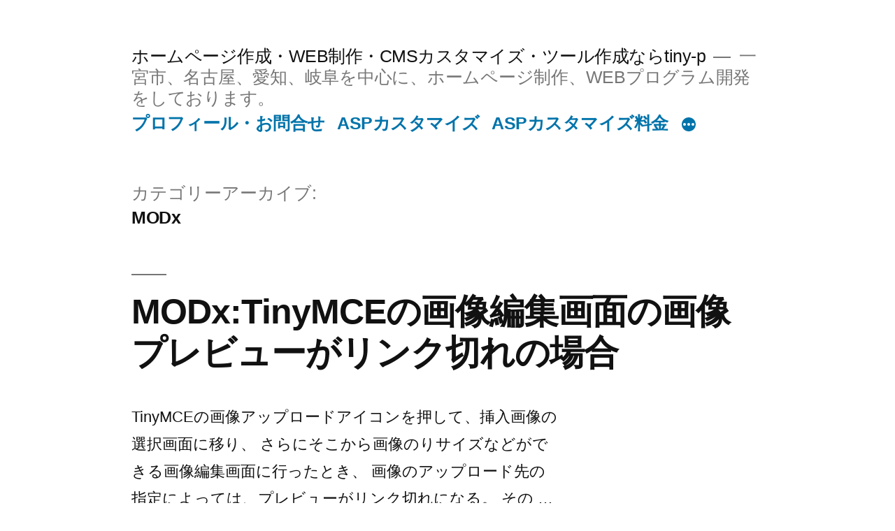

--- FILE ---
content_type: text/html; charset=UTF-8
request_url: https://blog.tiny-p.com/archives/category/modx/page/2
body_size: 50205
content:
<!doctype html>
<html lang="ja">
<head>
	<meta charset="UTF-8" />
	<meta name="viewport" content="width=device-width, initial-scale=1" />
	<link rel="profile" href="https://gmpg.org/xfn/11" />
	<title>MODx &#8211; ページ 2 &#8211; ホームページ作成・WEB制作・CMSカスタマイズ・ツール作成ならtiny-p</title>
<meta name='robots' content='max-image-preview:large' />
<link rel='dns-prefetch' href='//s.w.org' />
<link rel="alternate" type="application/rss+xml" title="ホームページ作成・WEB制作・CMSカスタマイズ・ツール作成ならtiny-p &raquo; フィード" href="https://blog.tiny-p.com/feed" />
<link rel="alternate" type="application/rss+xml" title="ホームページ作成・WEB制作・CMSカスタマイズ・ツール作成ならtiny-p &raquo; コメントフィード" href="https://blog.tiny-p.com/comments/feed" />
<link rel="alternate" type="application/rss+xml" title="ホームページ作成・WEB制作・CMSカスタマイズ・ツール作成ならtiny-p &raquo; MODx カテゴリーのフィード" href="https://blog.tiny-p.com/archives/category/modx/feed" />
<script>
window._wpemojiSettings = {"baseUrl":"https:\/\/s.w.org\/images\/core\/emoji\/13.1.0\/72x72\/","ext":".png","svgUrl":"https:\/\/s.w.org\/images\/core\/emoji\/13.1.0\/svg\/","svgExt":".svg","source":{"concatemoji":"https:\/\/blog.tiny-p.com\/wp-includes\/js\/wp-emoji-release.min.js?ver=5.9.12"}};
/*! This file is auto-generated */
!function(e,a,t){var n,r,o,i=a.createElement("canvas"),p=i.getContext&&i.getContext("2d");function s(e,t){var a=String.fromCharCode;p.clearRect(0,0,i.width,i.height),p.fillText(a.apply(this,e),0,0);e=i.toDataURL();return p.clearRect(0,0,i.width,i.height),p.fillText(a.apply(this,t),0,0),e===i.toDataURL()}function c(e){var t=a.createElement("script");t.src=e,t.defer=t.type="text/javascript",a.getElementsByTagName("head")[0].appendChild(t)}for(o=Array("flag","emoji"),t.supports={everything:!0,everythingExceptFlag:!0},r=0;r<o.length;r++)t.supports[o[r]]=function(e){if(!p||!p.fillText)return!1;switch(p.textBaseline="top",p.font="600 32px Arial",e){case"flag":return s([127987,65039,8205,9895,65039],[127987,65039,8203,9895,65039])?!1:!s([55356,56826,55356,56819],[55356,56826,8203,55356,56819])&&!s([55356,57332,56128,56423,56128,56418,56128,56421,56128,56430,56128,56423,56128,56447],[55356,57332,8203,56128,56423,8203,56128,56418,8203,56128,56421,8203,56128,56430,8203,56128,56423,8203,56128,56447]);case"emoji":return!s([10084,65039,8205,55357,56613],[10084,65039,8203,55357,56613])}return!1}(o[r]),t.supports.everything=t.supports.everything&&t.supports[o[r]],"flag"!==o[r]&&(t.supports.everythingExceptFlag=t.supports.everythingExceptFlag&&t.supports[o[r]]);t.supports.everythingExceptFlag=t.supports.everythingExceptFlag&&!t.supports.flag,t.DOMReady=!1,t.readyCallback=function(){t.DOMReady=!0},t.supports.everything||(n=function(){t.readyCallback()},a.addEventListener?(a.addEventListener("DOMContentLoaded",n,!1),e.addEventListener("load",n,!1)):(e.attachEvent("onload",n),a.attachEvent("onreadystatechange",function(){"complete"===a.readyState&&t.readyCallback()})),(n=t.source||{}).concatemoji?c(n.concatemoji):n.wpemoji&&n.twemoji&&(c(n.twemoji),c(n.wpemoji)))}(window,document,window._wpemojiSettings);
</script>
<style>
img.wp-smiley,
img.emoji {
	display: inline !important;
	border: none !important;
	box-shadow: none !important;
	height: 1em !important;
	width: 1em !important;
	margin: 0 0.07em !important;
	vertical-align: -0.1em !important;
	background: none !important;
	padding: 0 !important;
}
</style>
	<link rel='stylesheet' id='wp-block-library-css'  href='https://blog.tiny-p.com/wp-includes/css/dist/block-library/style.min.css?ver=5.9.12' media='all' />
<style id='wp-block-library-theme-inline-css'>
.wp-block-audio figcaption{color:#555;font-size:13px;text-align:center}.is-dark-theme .wp-block-audio figcaption{color:hsla(0,0%,100%,.65)}.wp-block-code>code{font-family:Menlo,Consolas,monaco,monospace;color:#1e1e1e;padding:.8em 1em;border:1px solid #ddd;border-radius:4px}.wp-block-embed figcaption{color:#555;font-size:13px;text-align:center}.is-dark-theme .wp-block-embed figcaption{color:hsla(0,0%,100%,.65)}.blocks-gallery-caption{color:#555;font-size:13px;text-align:center}.is-dark-theme .blocks-gallery-caption{color:hsla(0,0%,100%,.65)}.wp-block-image figcaption{color:#555;font-size:13px;text-align:center}.is-dark-theme .wp-block-image figcaption{color:hsla(0,0%,100%,.65)}.wp-block-pullquote{border-top:4px solid;border-bottom:4px solid;margin-bottom:1.75em;color:currentColor}.wp-block-pullquote__citation,.wp-block-pullquote cite,.wp-block-pullquote footer{color:currentColor;text-transform:uppercase;font-size:.8125em;font-style:normal}.wp-block-quote{border-left:.25em solid;margin:0 0 1.75em;padding-left:1em}.wp-block-quote cite,.wp-block-quote footer{color:currentColor;font-size:.8125em;position:relative;font-style:normal}.wp-block-quote.has-text-align-right{border-left:none;border-right:.25em solid;padding-left:0;padding-right:1em}.wp-block-quote.has-text-align-center{border:none;padding-left:0}.wp-block-quote.is-large,.wp-block-quote.is-style-large,.wp-block-quote.is-style-plain{border:none}.wp-block-search .wp-block-search__label{font-weight:700}.wp-block-group:where(.has-background){padding:1.25em 2.375em}.wp-block-separator{border:none;border-bottom:2px solid;margin-left:auto;margin-right:auto;opacity:.4}.wp-block-separator:not(.is-style-wide):not(.is-style-dots){width:100px}.wp-block-separator.has-background:not(.is-style-dots){border-bottom:none;height:1px}.wp-block-separator.has-background:not(.is-style-wide):not(.is-style-dots){height:2px}.wp-block-table thead{border-bottom:3px solid}.wp-block-table tfoot{border-top:3px solid}.wp-block-table td,.wp-block-table th{padding:.5em;border:1px solid;word-break:normal}.wp-block-table figcaption{color:#555;font-size:13px;text-align:center}.is-dark-theme .wp-block-table figcaption{color:hsla(0,0%,100%,.65)}.wp-block-video figcaption{color:#555;font-size:13px;text-align:center}.is-dark-theme .wp-block-video figcaption{color:hsla(0,0%,100%,.65)}.wp-block-template-part.has-background{padding:1.25em 2.375em;margin-top:0;margin-bottom:0}
</style>
<style id='global-styles-inline-css'>
body{--wp--preset--color--black: #000000;--wp--preset--color--cyan-bluish-gray: #abb8c3;--wp--preset--color--white: #FFF;--wp--preset--color--pale-pink: #f78da7;--wp--preset--color--vivid-red: #cf2e2e;--wp--preset--color--luminous-vivid-orange: #ff6900;--wp--preset--color--luminous-vivid-amber: #fcb900;--wp--preset--color--light-green-cyan: #7bdcb5;--wp--preset--color--vivid-green-cyan: #00d084;--wp--preset--color--pale-cyan-blue: #8ed1fc;--wp--preset--color--vivid-cyan-blue: #0693e3;--wp--preset--color--vivid-purple: #9b51e0;--wp--preset--color--primary: #0073a8;--wp--preset--color--secondary: #005075;--wp--preset--color--dark-gray: #111;--wp--preset--color--light-gray: #767676;--wp--preset--gradient--vivid-cyan-blue-to-vivid-purple: linear-gradient(135deg,rgba(6,147,227,1) 0%,rgb(155,81,224) 100%);--wp--preset--gradient--light-green-cyan-to-vivid-green-cyan: linear-gradient(135deg,rgb(122,220,180) 0%,rgb(0,208,130) 100%);--wp--preset--gradient--luminous-vivid-amber-to-luminous-vivid-orange: linear-gradient(135deg,rgba(252,185,0,1) 0%,rgba(255,105,0,1) 100%);--wp--preset--gradient--luminous-vivid-orange-to-vivid-red: linear-gradient(135deg,rgba(255,105,0,1) 0%,rgb(207,46,46) 100%);--wp--preset--gradient--very-light-gray-to-cyan-bluish-gray: linear-gradient(135deg,rgb(238,238,238) 0%,rgb(169,184,195) 100%);--wp--preset--gradient--cool-to-warm-spectrum: linear-gradient(135deg,rgb(74,234,220) 0%,rgb(151,120,209) 20%,rgb(207,42,186) 40%,rgb(238,44,130) 60%,rgb(251,105,98) 80%,rgb(254,248,76) 100%);--wp--preset--gradient--blush-light-purple: linear-gradient(135deg,rgb(255,206,236) 0%,rgb(152,150,240) 100%);--wp--preset--gradient--blush-bordeaux: linear-gradient(135deg,rgb(254,205,165) 0%,rgb(254,45,45) 50%,rgb(107,0,62) 100%);--wp--preset--gradient--luminous-dusk: linear-gradient(135deg,rgb(255,203,112) 0%,rgb(199,81,192) 50%,rgb(65,88,208) 100%);--wp--preset--gradient--pale-ocean: linear-gradient(135deg,rgb(255,245,203) 0%,rgb(182,227,212) 50%,rgb(51,167,181) 100%);--wp--preset--gradient--electric-grass: linear-gradient(135deg,rgb(202,248,128) 0%,rgb(113,206,126) 100%);--wp--preset--gradient--midnight: linear-gradient(135deg,rgb(2,3,129) 0%,rgb(40,116,252) 100%);--wp--preset--duotone--dark-grayscale: url('#wp-duotone-dark-grayscale');--wp--preset--duotone--grayscale: url('#wp-duotone-grayscale');--wp--preset--duotone--purple-yellow: url('#wp-duotone-purple-yellow');--wp--preset--duotone--blue-red: url('#wp-duotone-blue-red');--wp--preset--duotone--midnight: url('#wp-duotone-midnight');--wp--preset--duotone--magenta-yellow: url('#wp-duotone-magenta-yellow');--wp--preset--duotone--purple-green: url('#wp-duotone-purple-green');--wp--preset--duotone--blue-orange: url('#wp-duotone-blue-orange');--wp--preset--font-size--small: 19.5px;--wp--preset--font-size--medium: 20px;--wp--preset--font-size--large: 36.5px;--wp--preset--font-size--x-large: 42px;--wp--preset--font-size--normal: 22px;--wp--preset--font-size--huge: 49.5px;}.has-black-color{color: var(--wp--preset--color--black) !important;}.has-cyan-bluish-gray-color{color: var(--wp--preset--color--cyan-bluish-gray) !important;}.has-white-color{color: var(--wp--preset--color--white) !important;}.has-pale-pink-color{color: var(--wp--preset--color--pale-pink) !important;}.has-vivid-red-color{color: var(--wp--preset--color--vivid-red) !important;}.has-luminous-vivid-orange-color{color: var(--wp--preset--color--luminous-vivid-orange) !important;}.has-luminous-vivid-amber-color{color: var(--wp--preset--color--luminous-vivid-amber) !important;}.has-light-green-cyan-color{color: var(--wp--preset--color--light-green-cyan) !important;}.has-vivid-green-cyan-color{color: var(--wp--preset--color--vivid-green-cyan) !important;}.has-pale-cyan-blue-color{color: var(--wp--preset--color--pale-cyan-blue) !important;}.has-vivid-cyan-blue-color{color: var(--wp--preset--color--vivid-cyan-blue) !important;}.has-vivid-purple-color{color: var(--wp--preset--color--vivid-purple) !important;}.has-black-background-color{background-color: var(--wp--preset--color--black) !important;}.has-cyan-bluish-gray-background-color{background-color: var(--wp--preset--color--cyan-bluish-gray) !important;}.has-white-background-color{background-color: var(--wp--preset--color--white) !important;}.has-pale-pink-background-color{background-color: var(--wp--preset--color--pale-pink) !important;}.has-vivid-red-background-color{background-color: var(--wp--preset--color--vivid-red) !important;}.has-luminous-vivid-orange-background-color{background-color: var(--wp--preset--color--luminous-vivid-orange) !important;}.has-luminous-vivid-amber-background-color{background-color: var(--wp--preset--color--luminous-vivid-amber) !important;}.has-light-green-cyan-background-color{background-color: var(--wp--preset--color--light-green-cyan) !important;}.has-vivid-green-cyan-background-color{background-color: var(--wp--preset--color--vivid-green-cyan) !important;}.has-pale-cyan-blue-background-color{background-color: var(--wp--preset--color--pale-cyan-blue) !important;}.has-vivid-cyan-blue-background-color{background-color: var(--wp--preset--color--vivid-cyan-blue) !important;}.has-vivid-purple-background-color{background-color: var(--wp--preset--color--vivid-purple) !important;}.has-black-border-color{border-color: var(--wp--preset--color--black) !important;}.has-cyan-bluish-gray-border-color{border-color: var(--wp--preset--color--cyan-bluish-gray) !important;}.has-white-border-color{border-color: var(--wp--preset--color--white) !important;}.has-pale-pink-border-color{border-color: var(--wp--preset--color--pale-pink) !important;}.has-vivid-red-border-color{border-color: var(--wp--preset--color--vivid-red) !important;}.has-luminous-vivid-orange-border-color{border-color: var(--wp--preset--color--luminous-vivid-orange) !important;}.has-luminous-vivid-amber-border-color{border-color: var(--wp--preset--color--luminous-vivid-amber) !important;}.has-light-green-cyan-border-color{border-color: var(--wp--preset--color--light-green-cyan) !important;}.has-vivid-green-cyan-border-color{border-color: var(--wp--preset--color--vivid-green-cyan) !important;}.has-pale-cyan-blue-border-color{border-color: var(--wp--preset--color--pale-cyan-blue) !important;}.has-vivid-cyan-blue-border-color{border-color: var(--wp--preset--color--vivid-cyan-blue) !important;}.has-vivid-purple-border-color{border-color: var(--wp--preset--color--vivid-purple) !important;}.has-vivid-cyan-blue-to-vivid-purple-gradient-background{background: var(--wp--preset--gradient--vivid-cyan-blue-to-vivid-purple) !important;}.has-light-green-cyan-to-vivid-green-cyan-gradient-background{background: var(--wp--preset--gradient--light-green-cyan-to-vivid-green-cyan) !important;}.has-luminous-vivid-amber-to-luminous-vivid-orange-gradient-background{background: var(--wp--preset--gradient--luminous-vivid-amber-to-luminous-vivid-orange) !important;}.has-luminous-vivid-orange-to-vivid-red-gradient-background{background: var(--wp--preset--gradient--luminous-vivid-orange-to-vivid-red) !important;}.has-very-light-gray-to-cyan-bluish-gray-gradient-background{background: var(--wp--preset--gradient--very-light-gray-to-cyan-bluish-gray) !important;}.has-cool-to-warm-spectrum-gradient-background{background: var(--wp--preset--gradient--cool-to-warm-spectrum) !important;}.has-blush-light-purple-gradient-background{background: var(--wp--preset--gradient--blush-light-purple) !important;}.has-blush-bordeaux-gradient-background{background: var(--wp--preset--gradient--blush-bordeaux) !important;}.has-luminous-dusk-gradient-background{background: var(--wp--preset--gradient--luminous-dusk) !important;}.has-pale-ocean-gradient-background{background: var(--wp--preset--gradient--pale-ocean) !important;}.has-electric-grass-gradient-background{background: var(--wp--preset--gradient--electric-grass) !important;}.has-midnight-gradient-background{background: var(--wp--preset--gradient--midnight) !important;}.has-small-font-size{font-size: var(--wp--preset--font-size--small) !important;}.has-medium-font-size{font-size: var(--wp--preset--font-size--medium) !important;}.has-large-font-size{font-size: var(--wp--preset--font-size--large) !important;}.has-x-large-font-size{font-size: var(--wp--preset--font-size--x-large) !important;}
</style>
<link rel='stylesheet' id='twentynineteen-style-css'  href='https://blog.tiny-p.com/wp-content/themes/twentynineteen/style.css?ver=2.2' media='all' />
<link rel='stylesheet' id='twentynineteen-print-style-css'  href='https://blog.tiny-p.com/wp-content/themes/twentynineteen/print.css?ver=2.2' media='print' />
<link rel="https://api.w.org/" href="https://blog.tiny-p.com/wp-json/" /><link rel="alternate" type="application/json" href="https://blog.tiny-p.com/wp-json/wp/v2/categories/18" /><link rel="EditURI" type="application/rsd+xml" title="RSD" href="https://blog.tiny-p.com/xmlrpc.php?rsd" />
<link rel="wlwmanifest" type="application/wlwmanifest+xml" href="https://blog.tiny-p.com/wp-includes/wlwmanifest.xml" /> 
<meta name="generator" content="WordPress 5.9.12" />
</head>

<body class="archive paged category category-modx category-18 wp-embed-responsive paged-2 category-paged-2 hfeed image-filters-enabled">
<svg xmlns="http://www.w3.org/2000/svg" viewBox="0 0 0 0" width="0" height="0" focusable="false" role="none" style="visibility: hidden; position: absolute; left: -9999px; overflow: hidden;" ><defs><filter id="wp-duotone-dark-grayscale"><feColorMatrix color-interpolation-filters="sRGB" type="matrix" values=" .299 .587 .114 0 0 .299 .587 .114 0 0 .299 .587 .114 0 0 .299 .587 .114 0 0 " /><feComponentTransfer color-interpolation-filters="sRGB" ><feFuncR type="table" tableValues="0 0.49803921568627" /><feFuncG type="table" tableValues="0 0.49803921568627" /><feFuncB type="table" tableValues="0 0.49803921568627" /><feFuncA type="table" tableValues="1 1" /></feComponentTransfer><feComposite in2="SourceGraphic" operator="in" /></filter></defs></svg><svg xmlns="http://www.w3.org/2000/svg" viewBox="0 0 0 0" width="0" height="0" focusable="false" role="none" style="visibility: hidden; position: absolute; left: -9999px; overflow: hidden;" ><defs><filter id="wp-duotone-grayscale"><feColorMatrix color-interpolation-filters="sRGB" type="matrix" values=" .299 .587 .114 0 0 .299 .587 .114 0 0 .299 .587 .114 0 0 .299 .587 .114 0 0 " /><feComponentTransfer color-interpolation-filters="sRGB" ><feFuncR type="table" tableValues="0 1" /><feFuncG type="table" tableValues="0 1" /><feFuncB type="table" tableValues="0 1" /><feFuncA type="table" tableValues="1 1" /></feComponentTransfer><feComposite in2="SourceGraphic" operator="in" /></filter></defs></svg><svg xmlns="http://www.w3.org/2000/svg" viewBox="0 0 0 0" width="0" height="0" focusable="false" role="none" style="visibility: hidden; position: absolute; left: -9999px; overflow: hidden;" ><defs><filter id="wp-duotone-purple-yellow"><feColorMatrix color-interpolation-filters="sRGB" type="matrix" values=" .299 .587 .114 0 0 .299 .587 .114 0 0 .299 .587 .114 0 0 .299 .587 .114 0 0 " /><feComponentTransfer color-interpolation-filters="sRGB" ><feFuncR type="table" tableValues="0.54901960784314 0.98823529411765" /><feFuncG type="table" tableValues="0 1" /><feFuncB type="table" tableValues="0.71764705882353 0.25490196078431" /><feFuncA type="table" tableValues="1 1" /></feComponentTransfer><feComposite in2="SourceGraphic" operator="in" /></filter></defs></svg><svg xmlns="http://www.w3.org/2000/svg" viewBox="0 0 0 0" width="0" height="0" focusable="false" role="none" style="visibility: hidden; position: absolute; left: -9999px; overflow: hidden;" ><defs><filter id="wp-duotone-blue-red"><feColorMatrix color-interpolation-filters="sRGB" type="matrix" values=" .299 .587 .114 0 0 .299 .587 .114 0 0 .299 .587 .114 0 0 .299 .587 .114 0 0 " /><feComponentTransfer color-interpolation-filters="sRGB" ><feFuncR type="table" tableValues="0 1" /><feFuncG type="table" tableValues="0 0.27843137254902" /><feFuncB type="table" tableValues="0.5921568627451 0.27843137254902" /><feFuncA type="table" tableValues="1 1" /></feComponentTransfer><feComposite in2="SourceGraphic" operator="in" /></filter></defs></svg><svg xmlns="http://www.w3.org/2000/svg" viewBox="0 0 0 0" width="0" height="0" focusable="false" role="none" style="visibility: hidden; position: absolute; left: -9999px; overflow: hidden;" ><defs><filter id="wp-duotone-midnight"><feColorMatrix color-interpolation-filters="sRGB" type="matrix" values=" .299 .587 .114 0 0 .299 .587 .114 0 0 .299 .587 .114 0 0 .299 .587 .114 0 0 " /><feComponentTransfer color-interpolation-filters="sRGB" ><feFuncR type="table" tableValues="0 0" /><feFuncG type="table" tableValues="0 0.64705882352941" /><feFuncB type="table" tableValues="0 1" /><feFuncA type="table" tableValues="1 1" /></feComponentTransfer><feComposite in2="SourceGraphic" operator="in" /></filter></defs></svg><svg xmlns="http://www.w3.org/2000/svg" viewBox="0 0 0 0" width="0" height="0" focusable="false" role="none" style="visibility: hidden; position: absolute; left: -9999px; overflow: hidden;" ><defs><filter id="wp-duotone-magenta-yellow"><feColorMatrix color-interpolation-filters="sRGB" type="matrix" values=" .299 .587 .114 0 0 .299 .587 .114 0 0 .299 .587 .114 0 0 .299 .587 .114 0 0 " /><feComponentTransfer color-interpolation-filters="sRGB" ><feFuncR type="table" tableValues="0.78039215686275 1" /><feFuncG type="table" tableValues="0 0.94901960784314" /><feFuncB type="table" tableValues="0.35294117647059 0.47058823529412" /><feFuncA type="table" tableValues="1 1" /></feComponentTransfer><feComposite in2="SourceGraphic" operator="in" /></filter></defs></svg><svg xmlns="http://www.w3.org/2000/svg" viewBox="0 0 0 0" width="0" height="0" focusable="false" role="none" style="visibility: hidden; position: absolute; left: -9999px; overflow: hidden;" ><defs><filter id="wp-duotone-purple-green"><feColorMatrix color-interpolation-filters="sRGB" type="matrix" values=" .299 .587 .114 0 0 .299 .587 .114 0 0 .299 .587 .114 0 0 .299 .587 .114 0 0 " /><feComponentTransfer color-interpolation-filters="sRGB" ><feFuncR type="table" tableValues="0.65098039215686 0.40392156862745" /><feFuncG type="table" tableValues="0 1" /><feFuncB type="table" tableValues="0.44705882352941 0.4" /><feFuncA type="table" tableValues="1 1" /></feComponentTransfer><feComposite in2="SourceGraphic" operator="in" /></filter></defs></svg><svg xmlns="http://www.w3.org/2000/svg" viewBox="0 0 0 0" width="0" height="0" focusable="false" role="none" style="visibility: hidden; position: absolute; left: -9999px; overflow: hidden;" ><defs><filter id="wp-duotone-blue-orange"><feColorMatrix color-interpolation-filters="sRGB" type="matrix" values=" .299 .587 .114 0 0 .299 .587 .114 0 0 .299 .587 .114 0 0 .299 .587 .114 0 0 " /><feComponentTransfer color-interpolation-filters="sRGB" ><feFuncR type="table" tableValues="0.098039215686275 1" /><feFuncG type="table" tableValues="0 0.66274509803922" /><feFuncB type="table" tableValues="0.84705882352941 0.41960784313725" /><feFuncA type="table" tableValues="1 1" /></feComponentTransfer><feComposite in2="SourceGraphic" operator="in" /></filter></defs></svg><div id="page" class="site">
	<a class="skip-link screen-reader-text" href="#content">コンテンツへスキップ</a>

		<header id="masthead" class="site-header">

			<div class="site-branding-container">
				<div class="site-branding">

								<p class="site-title"><a href="https://blog.tiny-p.com/" rel="home">ホームページ作成・WEB制作・CMSカスタマイズ・ツール作成ならtiny-p</a></p>
			
				<p class="site-description">
				一宮市、名古屋、愛知、岐阜を中心に、ホームページ制作、WEBプログラム開発をしております。			</p>
				<nav id="site-navigation" class="main-navigation" aria-label="トップメニュー">
			<div class="menu-%e3%83%a1%e3%83%8b%e3%83%a5%e3%83%bc-container"><ul id="menu-%e3%83%a1%e3%83%8b%e3%83%a5%e3%83%bc" class="main-menu"><li id="menu-item-6876" class="menu-item menu-item-type-post_type menu-item-object-page menu-item-6876"><a href="https://blog.tiny-p.com/%e3%81%8a%e5%95%8f%e5%90%88%e3%81%9b">プロフィール・お問合せ</a></li>
<li id="menu-item-6877" class="menu-item menu-item-type-post_type menu-item-object-page menu-item-6877"><a href="https://blog.tiny-p.com/asp%e3%82%ab%e3%82%b9%e3%82%bf%e3%83%9e%e3%82%a4%e3%82%ba">ASPカスタマイズ</a></li>
<li id="menu-item-6878" class="menu-item menu-item-type-post_type menu-item-object-page menu-item-6878"><a href="https://blog.tiny-p.com/asp%e3%82%ab%e3%82%b9%e3%82%bf%e3%83%9e%e3%82%a4%e3%82%ba/asp%e3%82%ab%e3%82%b9%e3%82%bf%e3%83%9e%e3%82%a4%e3%82%ba%e6%96%99%e9%87%91">ASPカスタマイズ料金</a></li>
<li id="menu-item-6879" class="menu-item menu-item-type-post_type menu-item-object-page menu-item-6879"><a href="https://blog.tiny-p.com/asp%e3%82%ab%e3%82%b9%e3%82%bf%e3%83%9e%e3%82%a4%e3%82%ba/asp%e3%82%ab%e3%82%b9%e3%82%bf%e3%83%9e%e3%82%a4%e3%82%ba%e5%ae%9f%e7%b8%be">ASPカスタマイズ実績</a></li>
<li id="menu-item-6880" class="menu-item menu-item-type-post_type menu-item-object-page menu-item-6880"><a href="https://blog.tiny-p.com/cms%e3%82%ab%e3%82%b9%e3%82%bf%e3%83%9e%e3%82%a4%e3%82%ba">CMS設置・カスタマイズ</a></li>
<li id="menu-item-6881" class="menu-item menu-item-type-post_type menu-item-object-page menu-item-6881"><a href="https://blog.tiny-p.com/cms%e3%82%ab%e3%82%b9%e3%82%bf%e3%83%9e%e3%82%a4%e3%82%ba/cms%e8%a8%ad%e7%bd%ae%e3%83%bb%e3%82%ab%e3%82%b9%e3%82%bf%e3%83%9e%e3%82%a4%e3%82%ba%e5%88%b6%e4%bd%9c%e6%96%99%e9%87%91">CMS設置・カスタマイズ料金</a></li>
<li id="menu-item-6882" class="menu-item menu-item-type-post_type menu-item-object-page menu-item-6882"><a href="https://blog.tiny-p.com/cms%e3%82%ab%e3%82%b9%e3%82%bf%e3%83%9e%e3%82%a4%e3%82%ba/cms%e8%a8%ad%e7%bd%ae%e3%83%bb%e3%82%ab%e3%82%b9%e3%82%bf%e3%83%9e%e3%82%a4%e3%82%ba%e5%ae%9f%e7%b8%be">CMS設置・カスタマイズ実績</a></li>
<li id="menu-item-6883" class="menu-item menu-item-type-post_type menu-item-object-page menu-item-6883"><a href="https://blog.tiny-p.com/web%e3%83%97%e3%83%ad%e3%82%b0%e3%83%a9%e3%83%a0%e5%88%b6%e4%bd%9c">WEBプログラム制作</a></li>
<li id="menu-item-6884" class="menu-item menu-item-type-post_type menu-item-object-page menu-item-6884"><a href="https://blog.tiny-p.com/web%e3%83%97%e3%83%ad%e3%82%b0%e3%83%a9%e3%83%a0%e5%88%b6%e4%bd%9c/%e5%88%b6%e4%bd%9c%e6%96%99%e9%87%91">WEBプログラム制作料金</a></li>
<li id="menu-item-6885" class="menu-item menu-item-type-post_type menu-item-object-page menu-item-6885"><a href="https://blog.tiny-p.com/web%e3%83%97%e3%83%ad%e3%82%b0%e3%83%a9%e3%83%a0%e5%88%b6%e4%bd%9c/%e5%88%b6%e4%bd%9c%e5%ae%9f%e7%b8%be">WEBプログラム制作実績</a></li>
<li id="menu-item-6886" class="menu-item menu-item-type-post_type menu-item-object-page menu-item-6886"><a href="https://blog.tiny-p.com/%e3%83%9b%e3%83%bc%e3%83%a0%e3%83%9a%e3%83%bc%e3%82%b8%e5%88%b6%e4%bd%9c">ホームページ制作</a></li>
<li id="menu-item-6887" class="menu-item menu-item-type-post_type menu-item-object-page menu-item-6887"><a href="https://blog.tiny-p.com/%e3%83%9b%e3%83%bc%e3%83%a0%e3%83%9a%e3%83%bc%e3%82%b8%e5%88%b6%e4%bd%9c/%e3%83%9b%e3%83%bc%e3%83%a0%e3%83%9a%e3%83%bc%e3%82%b8%e3%81%8a%e3%81%be%e3%81%8b%e3%81%9b%e3%83%91%e3%83%83%e3%82%b1%e3%83%bc%e3%82%b8">おまかせパック</a></li>
<li id="menu-item-6888" class="menu-item menu-item-type-post_type menu-item-object-page menu-item-6888"><a href="https://blog.tiny-p.com/%e3%83%9b%e3%83%bc%e3%83%a0%e3%83%9a%e3%83%bc%e3%82%b8%e5%88%b6%e4%bd%9c/%e3%83%9b%e3%83%bc%e3%83%a0%e3%83%9a%e3%83%bc%e3%82%b8%e5%88%b6%e4%bd%9c%e6%96%99%e9%87%91">ホームページ制作料金</a></li>
<li id="menu-item-6889" class="menu-item menu-item-type-post_type menu-item-object-page menu-item-6889"><a href="https://blog.tiny-p.com/%e3%83%9b%e3%83%bc%e3%83%a0%e3%83%9a%e3%83%bc%e3%82%b8%e5%88%b6%e4%bd%9c/%e5%88%b6%e4%bd%9c%e5%ae%9f%e7%b8%be">制作実績</a></li>
</ul></div>
			<div class="main-menu-more">
				<ul class="main-menu">
					<li class="menu-item menu-item-has-children">
						<button class="submenu-expand main-menu-more-toggle is-empty" tabindex="-1"
							aria-label="続き" aria-haspopup="true" aria-expanded="false"><svg class="svg-icon" width="24" height="24" aria-hidden="true" role="img" focusable="false" xmlns="http://www.w3.org/2000/svg"><g fill="none" fill-rule="evenodd"><path d="M0 0h24v24H0z"/><path fill="currentColor" fill-rule="nonzero" d="M12 2c5.52 0 10 4.48 10 10s-4.48 10-10 10S2 17.52 2 12 6.48 2 12 2zM6 14a2 2 0 1 0 0-4 2 2 0 0 0 0 4zm6 0a2 2 0 1 0 0-4 2 2 0 0 0 0 4zm6 0a2 2 0 1 0 0-4 2 2 0 0 0 0 4z"/></g></svg>
						</button>
						<ul class="sub-menu hidden-links">
							<li class="mobile-parent-nav-menu-item">
								<button class="menu-item-link-return"><svg class="svg-icon" width="24" height="24" aria-hidden="true" role="img" focusable="false" viewBox="0 0 24 24" version="1.1" xmlns="http://www.w3.org/2000/svg" xmlns:xlink="http://www.w3.org/1999/xlink"><path d="M15.41 7.41L14 6l-6 6 6 6 1.41-1.41L10.83 12z"></path><path d="M0 0h24v24H0z" fill="none"></path></svg>戻る
								</button>
							</li>
						</ul>
					</li>
				</ul>
			</div>		</nav><!-- #site-navigation -->
		</div><!-- .site-branding -->
			</div><!-- .site-branding-container -->

					</header><!-- #masthead -->

	<div id="content" class="site-content">

	<div id="primary" class="content-area">
		<main id="main" class="site-main">

		
			<header class="page-header">
				<h1 class="page-title">カテゴリーアーカイブ: <span class="page-description">MODx</span></h1>			</header><!-- .page-header -->

			
<article id="post-84" class="post-84 post type-post status-publish format-standard hentry category-modx entry">
	<header class="entry-header">
		<h2 class="entry-title"><a href="https://blog.tiny-p.com/archives/84" rel="bookmark">MODx:TinyMCEの画像編集画面の画像プレビューがリンク切れの場合</a></h2>	</header><!-- .entry-header -->

	
	<div class="entry-content">
		<p>TinyMCEの画像アップロードアイコンを押して、挿入画像の選択画面に移り、 さらにそこから画像のりサイズなどができる画像編集画面に行ったとき、 画像のアップロード先の指定によっては、プレビューがリンク切れになる。 その &hellip; </p>
<p class="link-more"><a href="https://blog.tiny-p.com/archives/84" class="more-link"><span class="screen-reader-text">&#8220;MODx:TinyMCEの画像編集画面の画像プレビューがリンク切れの場合&#8221; の</span>続きを読む</a></p>
	</div><!-- .entry-content -->

	<footer class="entry-footer">
		<span class="byline"><svg class="svg-icon" width="16" height="16" aria-hidden="true" role="img" focusable="false" viewBox="0 0 24 24" version="1.1" xmlns="http://www.w3.org/2000/svg" xmlns:xlink="http://www.w3.org/1999/xlink"><path d="M12 12c2.21 0 4-1.79 4-4s-1.79-4-4-4-4 1.79-4 4 1.79 4 4 4zm0 2c-2.67 0-8 1.34-8 4v2h16v-2c0-2.66-5.33-4-8-4z"></path><path d="M0 0h24v24H0z" fill="none"></path></svg><span class="screen-reader-text">投稿者:</span><span class="author vcard"><a class="url fn n" href="https://blog.tiny-p.com/archives/author/admin">tiny-p</a></span></span><span class="posted-on"><svg class="svg-icon" width="16" height="16" aria-hidden="true" role="img" focusable="false" xmlns="http://www.w3.org/2000/svg" viewBox="0 0 24 24"><defs><path id="a" d="M0 0h24v24H0V0z"></path></defs><clipPath id="b"><use xlink:href="#a" overflow="visible"></use></clipPath><path clip-path="url(#b)" d="M12 2C6.5 2 2 6.5 2 12s4.5 10 10 10 10-4.5 10-10S17.5 2 12 2zm4.2 14.2L11 13V7h1.5v5.2l4.5 2.7-.8 1.3z"></path></svg><a href="https://blog.tiny-p.com/archives/84" rel="bookmark"><time class="entry-date published" datetime="2008-04-29T09:53:27+09:00">2008/4/29 火曜日</time><time class="updated" datetime="2021-05-29T16:27:22+09:00">2021/5/29 土曜日</time></a></span><span class="cat-links"><svg class="svg-icon" width="16" height="16" aria-hidden="true" role="img" focusable="false" xmlns="http://www.w3.org/2000/svg" viewBox="0 0 24 24"><path d="M10 4H4c-1.1 0-1.99.9-1.99 2L2 18c0 1.1.9 2 2 2h16c1.1 0 2-.9 2-2V8c0-1.1-.9-2-2-2h-8l-2-2z"></path><path d="M0 0h24v24H0z" fill="none"></path></svg><span class="screen-reader-text">カテゴリー:</span><a href="https://blog.tiny-p.com/archives/category/modx" rel="category tag">MODx</a></span>	</footer><!-- .entry-footer -->
</article><!-- #post-84 -->

<article id="post-73" class="post-73 post type-post status-publish format-standard hentry category-modx entry">
	<header class="entry-header">
		<h2 class="entry-title"><a href="https://blog.tiny-p.com/archives/73" rel="bookmark">MODX:TineMCEから画像ファイルのアップができない。</a></h2>	</header><!-- .entry-header -->

	
	<div class="entry-content">
		<p>FTPからみると、実際にはファイルをアップできているが、 サムネイル画像(.thumb_****.jpg)が作成されていないため、 ブラウザ上では画像がアップできていないように感じる。 日本語名のファイルをアップすると、 &hellip; </p>
<p class="link-more"><a href="https://blog.tiny-p.com/archives/73" class="more-link"><span class="screen-reader-text">&#8220;MODX:TineMCEから画像ファイルのアップができない。&#8221; の</span>続きを読む</a></p>
	</div><!-- .entry-content -->

	<footer class="entry-footer">
		<span class="byline"><svg class="svg-icon" width="16" height="16" aria-hidden="true" role="img" focusable="false" viewBox="0 0 24 24" version="1.1" xmlns="http://www.w3.org/2000/svg" xmlns:xlink="http://www.w3.org/1999/xlink"><path d="M12 12c2.21 0 4-1.79 4-4s-1.79-4-4-4-4 1.79-4 4 1.79 4 4 4zm0 2c-2.67 0-8 1.34-8 4v2h16v-2c0-2.66-5.33-4-8-4z"></path><path d="M0 0h24v24H0z" fill="none"></path></svg><span class="screen-reader-text">投稿者:</span><span class="author vcard"><a class="url fn n" href="https://blog.tiny-p.com/archives/author/admin">tiny-p</a></span></span><span class="posted-on"><svg class="svg-icon" width="16" height="16" aria-hidden="true" role="img" focusable="false" xmlns="http://www.w3.org/2000/svg" viewBox="0 0 24 24"><defs><path id="a" d="M0 0h24v24H0V0z"></path></defs><clipPath id="b"><use xlink:href="#a" overflow="visible"></use></clipPath><path clip-path="url(#b)" d="M12 2C6.5 2 2 6.5 2 12s4.5 10 10 10 10-4.5 10-10S17.5 2 12 2zm4.2 14.2L11 13V7h1.5v5.2l4.5 2.7-.8 1.3z"></path></svg><a href="https://blog.tiny-p.com/archives/73" rel="bookmark"><time class="entry-date published" datetime="2008-03-15T11:57:08+09:00">2008/3/15 土曜日</time><time class="updated" datetime="2021-05-29T16:25:57+09:00">2021/5/29 土曜日</time></a></span><span class="cat-links"><svg class="svg-icon" width="16" height="16" aria-hidden="true" role="img" focusable="false" xmlns="http://www.w3.org/2000/svg" viewBox="0 0 24 24"><path d="M10 4H4c-1.1 0-1.99.9-1.99 2L2 18c0 1.1.9 2 2 2h16c1.1 0 2-.9 2-2V8c0-1.1-.9-2-2-2h-8l-2-2z"></path><path d="M0 0h24v24H0z" fill="none"></path></svg><span class="screen-reader-text">カテゴリー:</span><a href="https://blog.tiny-p.com/archives/category/modx" rel="category tag">MODx</a></span>	</footer><!-- .entry-footer -->
</article><!-- #post-73 -->

<article id="post-70" class="post-70 post type-post status-publish format-standard hentry category-modx entry">
	<header class="entry-header">
		<h2 class="entry-title"><a href="https://blog.tiny-p.com/archives/70" rel="bookmark">MODx:AjaxSearchの文字化けの対処</a></h2>	</header><!-- .entry-header -->

	
	<div class="entry-content">
		<p>AjaxSearchの検索結果などの文字化けへの対処 参考：http://www.liolion.info/modx/howtomodx/aboutsamplesite.html#name08_01 検索結果文字列の、最 &hellip; </p>
<p class="link-more"><a href="https://blog.tiny-p.com/archives/70" class="more-link"><span class="screen-reader-text">&#8220;MODx:AjaxSearchの文字化けの対処&#8221; の</span>続きを読む</a></p>
	</div><!-- .entry-content -->

	<footer class="entry-footer">
		<span class="byline"><svg class="svg-icon" width="16" height="16" aria-hidden="true" role="img" focusable="false" viewBox="0 0 24 24" version="1.1" xmlns="http://www.w3.org/2000/svg" xmlns:xlink="http://www.w3.org/1999/xlink"><path d="M12 12c2.21 0 4-1.79 4-4s-1.79-4-4-4-4 1.79-4 4 1.79 4 4 4zm0 2c-2.67 0-8 1.34-8 4v2h16v-2c0-2.66-5.33-4-8-4z"></path><path d="M0 0h24v24H0z" fill="none"></path></svg><span class="screen-reader-text">投稿者:</span><span class="author vcard"><a class="url fn n" href="https://blog.tiny-p.com/archives/author/admin">tiny-p</a></span></span><span class="posted-on"><svg class="svg-icon" width="16" height="16" aria-hidden="true" role="img" focusable="false" xmlns="http://www.w3.org/2000/svg" viewBox="0 0 24 24"><defs><path id="a" d="M0 0h24v24H0V0z"></path></defs><clipPath id="b"><use xlink:href="#a" overflow="visible"></use></clipPath><path clip-path="url(#b)" d="M12 2C6.5 2 2 6.5 2 12s4.5 10 10 10 10-4.5 10-10S17.5 2 12 2zm4.2 14.2L11 13V7h1.5v5.2l4.5 2.7-.8 1.3z"></path></svg><a href="https://blog.tiny-p.com/archives/70" rel="bookmark"><time class="entry-date published" datetime="2008-02-27T20:16:35+09:00">2008/2/27 水曜日</time><time class="updated" datetime="2021-05-29T16:25:57+09:00">2021/5/29 土曜日</time></a></span><span class="cat-links"><svg class="svg-icon" width="16" height="16" aria-hidden="true" role="img" focusable="false" xmlns="http://www.w3.org/2000/svg" viewBox="0 0 24 24"><path d="M10 4H4c-1.1 0-1.99.9-1.99 2L2 18c0 1.1.9 2 2 2h16c1.1 0 2-.9 2-2V8c0-1.1-.9-2-2-2h-8l-2-2z"></path><path d="M0 0h24v24H0z" fill="none"></path></svg><span class="screen-reader-text">カテゴリー:</span><a href="https://blog.tiny-p.com/archives/category/modx" rel="category tag">MODx</a></span>	</footer><!-- .entry-footer -->
</article><!-- #post-70 -->

	<nav class="navigation pagination" aria-label="投稿">
		<h2 class="screen-reader-text">投稿ナビゲーション</h2>
		<div class="nav-links"><a class="prev page-numbers" href="https://blog.tiny-p.com/archives/category/modx/"><svg class="svg-icon" width="22" height="22" aria-hidden="true" role="img" focusable="false" viewBox="0 0 24 24" version="1.1" xmlns="http://www.w3.org/2000/svg" xmlns:xlink="http://www.w3.org/1999/xlink"><path d="M15.41 7.41L14 6l-6 6 6 6 1.41-1.41L10.83 12z"></path><path d="M0 0h24v24H0z" fill="none"></path></svg> <span class="nav-prev-text">新しい投稿</span></a>
<a class="page-numbers" href="https://blog.tiny-p.com/archives/category/modx/">1</a>
<span aria-current="page" class="page-numbers current">2</span>
<a class="page-numbers" href="https://blog.tiny-p.com/archives/category/modx/page/3">3</a>
<a class="next page-numbers" href="https://blog.tiny-p.com/archives/category/modx/page/3"><span class="nav-next-text">過去の投稿</span> <svg class="svg-icon" width="22" height="22" aria-hidden="true" role="img" focusable="false" xmlns="http://www.w3.org/2000/svg" viewBox="0 0 24 24"><path d="M10 6L8.59 7.41 13.17 12l-4.58 4.59L10 18l6-6z"></path><path d="M0 0h24v24H0z" fill="none"></path></svg></a></div>
	</nav>		</main><!-- #main -->
	</div><!-- #primary -->


	</div><!-- #content -->

	<footer id="colophon" class="site-footer">
		
	<aside class="widget-area" aria-label="フッター">
							<div class="widget-column footer-widget-1">
					<section id="nav_menu-2" class="widget widget_nav_menu"><h2 class="widget-title">メニュー</h2><nav class="menu-%e3%83%a1%e3%83%8b%e3%83%a5%e3%83%bc-container" aria-label="メニュー"><ul id="menu-%e3%83%a1%e3%83%8b%e3%83%a5%e3%83%bc-1" class="menu"><li class="menu-item menu-item-type-post_type menu-item-object-page menu-item-6876"><a href="https://blog.tiny-p.com/%e3%81%8a%e5%95%8f%e5%90%88%e3%81%9b">プロフィール・お問合せ</a></li>
<li class="menu-item menu-item-type-post_type menu-item-object-page menu-item-6877"><a href="https://blog.tiny-p.com/asp%e3%82%ab%e3%82%b9%e3%82%bf%e3%83%9e%e3%82%a4%e3%82%ba">ASPカスタマイズ</a></li>
<li class="menu-item menu-item-type-post_type menu-item-object-page menu-item-6878"><a href="https://blog.tiny-p.com/asp%e3%82%ab%e3%82%b9%e3%82%bf%e3%83%9e%e3%82%a4%e3%82%ba/asp%e3%82%ab%e3%82%b9%e3%82%bf%e3%83%9e%e3%82%a4%e3%82%ba%e6%96%99%e9%87%91">ASPカスタマイズ料金</a></li>
<li class="menu-item menu-item-type-post_type menu-item-object-page menu-item-6879"><a href="https://blog.tiny-p.com/asp%e3%82%ab%e3%82%b9%e3%82%bf%e3%83%9e%e3%82%a4%e3%82%ba/asp%e3%82%ab%e3%82%b9%e3%82%bf%e3%83%9e%e3%82%a4%e3%82%ba%e5%ae%9f%e7%b8%be">ASPカスタマイズ実績</a></li>
<li class="menu-item menu-item-type-post_type menu-item-object-page menu-item-6880"><a href="https://blog.tiny-p.com/cms%e3%82%ab%e3%82%b9%e3%82%bf%e3%83%9e%e3%82%a4%e3%82%ba">CMS設置・カスタマイズ</a></li>
<li class="menu-item menu-item-type-post_type menu-item-object-page menu-item-6881"><a href="https://blog.tiny-p.com/cms%e3%82%ab%e3%82%b9%e3%82%bf%e3%83%9e%e3%82%a4%e3%82%ba/cms%e8%a8%ad%e7%bd%ae%e3%83%bb%e3%82%ab%e3%82%b9%e3%82%bf%e3%83%9e%e3%82%a4%e3%82%ba%e5%88%b6%e4%bd%9c%e6%96%99%e9%87%91">CMS設置・カスタマイズ料金</a></li>
<li class="menu-item menu-item-type-post_type menu-item-object-page menu-item-6882"><a href="https://blog.tiny-p.com/cms%e3%82%ab%e3%82%b9%e3%82%bf%e3%83%9e%e3%82%a4%e3%82%ba/cms%e8%a8%ad%e7%bd%ae%e3%83%bb%e3%82%ab%e3%82%b9%e3%82%bf%e3%83%9e%e3%82%a4%e3%82%ba%e5%ae%9f%e7%b8%be">CMS設置・カスタマイズ実績</a></li>
<li class="menu-item menu-item-type-post_type menu-item-object-page menu-item-6883"><a href="https://blog.tiny-p.com/web%e3%83%97%e3%83%ad%e3%82%b0%e3%83%a9%e3%83%a0%e5%88%b6%e4%bd%9c">WEBプログラム制作</a></li>
<li class="menu-item menu-item-type-post_type menu-item-object-page menu-item-6884"><a href="https://blog.tiny-p.com/web%e3%83%97%e3%83%ad%e3%82%b0%e3%83%a9%e3%83%a0%e5%88%b6%e4%bd%9c/%e5%88%b6%e4%bd%9c%e6%96%99%e9%87%91">WEBプログラム制作料金</a></li>
<li class="menu-item menu-item-type-post_type menu-item-object-page menu-item-6885"><a href="https://blog.tiny-p.com/web%e3%83%97%e3%83%ad%e3%82%b0%e3%83%a9%e3%83%a0%e5%88%b6%e4%bd%9c/%e5%88%b6%e4%bd%9c%e5%ae%9f%e7%b8%be">WEBプログラム制作実績</a></li>
<li class="menu-item menu-item-type-post_type menu-item-object-page menu-item-6886"><a href="https://blog.tiny-p.com/%e3%83%9b%e3%83%bc%e3%83%a0%e3%83%9a%e3%83%bc%e3%82%b8%e5%88%b6%e4%bd%9c">ホームページ制作</a></li>
<li class="menu-item menu-item-type-post_type menu-item-object-page menu-item-6887"><a href="https://blog.tiny-p.com/%e3%83%9b%e3%83%bc%e3%83%a0%e3%83%9a%e3%83%bc%e3%82%b8%e5%88%b6%e4%bd%9c/%e3%83%9b%e3%83%bc%e3%83%a0%e3%83%9a%e3%83%bc%e3%82%b8%e3%81%8a%e3%81%be%e3%81%8b%e3%81%9b%e3%83%91%e3%83%83%e3%82%b1%e3%83%bc%e3%82%b8">おまかせパック</a></li>
<li class="menu-item menu-item-type-post_type menu-item-object-page menu-item-6888"><a href="https://blog.tiny-p.com/%e3%83%9b%e3%83%bc%e3%83%a0%e3%83%9a%e3%83%bc%e3%82%b8%e5%88%b6%e4%bd%9c/%e3%83%9b%e3%83%bc%e3%83%a0%e3%83%9a%e3%83%bc%e3%82%b8%e5%88%b6%e4%bd%9c%e6%96%99%e9%87%91">ホームページ制作料金</a></li>
<li class="menu-item menu-item-type-post_type menu-item-object-page menu-item-6889"><a href="https://blog.tiny-p.com/%e3%83%9b%e3%83%bc%e3%83%a0%e3%83%9a%e3%83%bc%e3%82%b8%e5%88%b6%e4%bd%9c/%e5%88%b6%e4%bd%9c%e5%ae%9f%e7%b8%be">制作実績</a></li>
</ul></nav></section><section id="categories-4" class="widget widget_categories"><h2 class="widget-title">ブログカテゴリ</h2><nav aria-label="ブログカテゴリ">
			<ul>
					<li class="cat-item cat-item-9"><a href="https://blog.tiny-p.com/archives/category/htaccess">.htaccess</a> (4)
</li>
	<li class="cat-item cat-item-21"><a href="https://blog.tiny-p.com/archives/category/cakephp">CakePHP</a> (5)
</li>
	<li class="cat-item cat-item-14"><a href="https://blog.tiny-p.com/archives/category/css">CSS</a> (1)
</li>
	<li class="cat-item cat-item-23"><a href="https://blog.tiny-p.com/archives/category/ec-cube">EC-CUBE</a> (3)
</li>
	<li class="cat-item cat-item-16"><a href="https://blog.tiny-p.com/archives/category/ethna">Ethna</a> (1)
</li>
	<li class="cat-item cat-item-26"><a href="https://blog.tiny-p.com/archives/category/excel">EXCEL</a> (1)
</li>
	<li class="cat-item cat-item-12"><a href="https://blog.tiny-p.com/archives/category/html">html</a> (1)
</li>
	<li class="cat-item cat-item-7"><a href="https://blog.tiny-p.com/archives/category/javascript">JavaScript</a> (4)
</li>
	<li class="cat-item cat-item-19"><a href="https://blog.tiny-p.com/archives/category/joomla">Joomla</a> (2)
</li>
	<li class="cat-item cat-item-18 current-cat"><a aria-current="page" href="https://blog.tiny-p.com/archives/category/modx">MODx</a> (8)
</li>
	<li class="cat-item cat-item-4"><a href="https://blog.tiny-p.com/archives/category/mysql">MySQL</a> (5)
</li>
	<li class="cat-item cat-item-10"><a href="https://blog.tiny-p.com/archives/category/perl">Perl</a> (11)
</li>
	<li class="cat-item cat-item-3"><a href="https://blog.tiny-p.com/archives/category/php">PHP</a> (21)
</li>
	<li class="cat-item cat-item-6"><a href="https://blog.tiny-p.com/archives/category/qmail">qmail</a> (2)
</li>
	<li class="cat-item cat-item-8"><a href="https://blog.tiny-p.com/archives/category/smarty">Smarty</a> (2)
</li>
	<li class="cat-item cat-item-15"><a href="https://blog.tiny-p.com/archives/category/vim">vim</a> (4)
</li>
	<li class="cat-item cat-item-17"><a href="https://blog.tiny-p.com/archives/category/web%e3%82%b5%e3%83%bc%e3%83%93%e3%82%b9">WEBサービス</a> (1)
</li>
	<li class="cat-item cat-item-22"><a href="https://blog.tiny-p.com/archives/category/wordpress">WordPress</a> (9)
</li>
	<li class="cat-item cat-item-24"><a href="https://blog.tiny-p.com/archives/category/xoops">XOOPS</a> (3)
</li>
	<li class="cat-item cat-item-27"><a href="https://blog.tiny-p.com/archives/category/zen-cart">Zen Cart</a> (1)
</li>
	<li class="cat-item cat-item-13"><a href="https://blog.tiny-p.com/archives/category/%e3%81%8a%e7%9f%a5%e3%82%89%e3%81%9b">お知らせ</a> (2)
</li>
	<li class="cat-item cat-item-5"><a href="https://blog.tiny-p.com/archives/category/%e3%82%b5%e3%83%bc%e3%83%90">サーバ</a> (10)
</li>
	<li class="cat-item cat-item-25"><a href="https://blog.tiny-p.com/archives/category/%e3%83%8f%e3%83%bc%e3%83%89%e3%82%a6%e3%82%a7%e3%82%a2">ハードウェア</a> (1)
</li>
	<li class="cat-item cat-item-11"><a href="https://blog.tiny-p.com/archives/category/%e6%90%ba%e5%b8%af">携帯</a> (2)
</li>
			</ul>

			</nav></section>					</div>
					</aside><!-- .widget-area -->

		<div class="site-info">
										<a class="site-name" href="https://blog.tiny-p.com/" rel="home">ホームページ作成・WEB制作・CMSカスタマイズ・ツール作成ならtiny-p</a>,
						<a href="https://ja.wordpress.org/" class="imprint">
				Proudly powered by WordPress.			</a>
										<nav class="footer-navigation" aria-label="フッターメニュー">
					<div class="menu-%e3%83%a1%e3%83%8b%e3%83%a5%e3%83%bc-container"><ul id="menu-%e3%83%a1%e3%83%8b%e3%83%a5%e3%83%bc-2" class="footer-menu"><li class="menu-item menu-item-type-post_type menu-item-object-page menu-item-6876"><a href="https://blog.tiny-p.com/%e3%81%8a%e5%95%8f%e5%90%88%e3%81%9b">プロフィール・お問合せ</a></li>
<li class="menu-item menu-item-type-post_type menu-item-object-page menu-item-6877"><a href="https://blog.tiny-p.com/asp%e3%82%ab%e3%82%b9%e3%82%bf%e3%83%9e%e3%82%a4%e3%82%ba">ASPカスタマイズ</a></li>
<li class="menu-item menu-item-type-post_type menu-item-object-page menu-item-6878"><a href="https://blog.tiny-p.com/asp%e3%82%ab%e3%82%b9%e3%82%bf%e3%83%9e%e3%82%a4%e3%82%ba/asp%e3%82%ab%e3%82%b9%e3%82%bf%e3%83%9e%e3%82%a4%e3%82%ba%e6%96%99%e9%87%91">ASPカスタマイズ料金</a></li>
<li class="menu-item menu-item-type-post_type menu-item-object-page menu-item-6879"><a href="https://blog.tiny-p.com/asp%e3%82%ab%e3%82%b9%e3%82%bf%e3%83%9e%e3%82%a4%e3%82%ba/asp%e3%82%ab%e3%82%b9%e3%82%bf%e3%83%9e%e3%82%a4%e3%82%ba%e5%ae%9f%e7%b8%be">ASPカスタマイズ実績</a></li>
<li class="menu-item menu-item-type-post_type menu-item-object-page menu-item-6880"><a href="https://blog.tiny-p.com/cms%e3%82%ab%e3%82%b9%e3%82%bf%e3%83%9e%e3%82%a4%e3%82%ba">CMS設置・カスタマイズ</a></li>
<li class="menu-item menu-item-type-post_type menu-item-object-page menu-item-6881"><a href="https://blog.tiny-p.com/cms%e3%82%ab%e3%82%b9%e3%82%bf%e3%83%9e%e3%82%a4%e3%82%ba/cms%e8%a8%ad%e7%bd%ae%e3%83%bb%e3%82%ab%e3%82%b9%e3%82%bf%e3%83%9e%e3%82%a4%e3%82%ba%e5%88%b6%e4%bd%9c%e6%96%99%e9%87%91">CMS設置・カスタマイズ料金</a></li>
<li class="menu-item menu-item-type-post_type menu-item-object-page menu-item-6882"><a href="https://blog.tiny-p.com/cms%e3%82%ab%e3%82%b9%e3%82%bf%e3%83%9e%e3%82%a4%e3%82%ba/cms%e8%a8%ad%e7%bd%ae%e3%83%bb%e3%82%ab%e3%82%b9%e3%82%bf%e3%83%9e%e3%82%a4%e3%82%ba%e5%ae%9f%e7%b8%be">CMS設置・カスタマイズ実績</a></li>
<li class="menu-item menu-item-type-post_type menu-item-object-page menu-item-6883"><a href="https://blog.tiny-p.com/web%e3%83%97%e3%83%ad%e3%82%b0%e3%83%a9%e3%83%a0%e5%88%b6%e4%bd%9c">WEBプログラム制作</a></li>
<li class="menu-item menu-item-type-post_type menu-item-object-page menu-item-6884"><a href="https://blog.tiny-p.com/web%e3%83%97%e3%83%ad%e3%82%b0%e3%83%a9%e3%83%a0%e5%88%b6%e4%bd%9c/%e5%88%b6%e4%bd%9c%e6%96%99%e9%87%91">WEBプログラム制作料金</a></li>
<li class="menu-item menu-item-type-post_type menu-item-object-page menu-item-6885"><a href="https://blog.tiny-p.com/web%e3%83%97%e3%83%ad%e3%82%b0%e3%83%a9%e3%83%a0%e5%88%b6%e4%bd%9c/%e5%88%b6%e4%bd%9c%e5%ae%9f%e7%b8%be">WEBプログラム制作実績</a></li>
<li class="menu-item menu-item-type-post_type menu-item-object-page menu-item-6886"><a href="https://blog.tiny-p.com/%e3%83%9b%e3%83%bc%e3%83%a0%e3%83%9a%e3%83%bc%e3%82%b8%e5%88%b6%e4%bd%9c">ホームページ制作</a></li>
<li class="menu-item menu-item-type-post_type menu-item-object-page menu-item-6887"><a href="https://blog.tiny-p.com/%e3%83%9b%e3%83%bc%e3%83%a0%e3%83%9a%e3%83%bc%e3%82%b8%e5%88%b6%e4%bd%9c/%e3%83%9b%e3%83%bc%e3%83%a0%e3%83%9a%e3%83%bc%e3%82%b8%e3%81%8a%e3%81%be%e3%81%8b%e3%81%9b%e3%83%91%e3%83%83%e3%82%b1%e3%83%bc%e3%82%b8">おまかせパック</a></li>
<li class="menu-item menu-item-type-post_type menu-item-object-page menu-item-6888"><a href="https://blog.tiny-p.com/%e3%83%9b%e3%83%bc%e3%83%a0%e3%83%9a%e3%83%bc%e3%82%b8%e5%88%b6%e4%bd%9c/%e3%83%9b%e3%83%bc%e3%83%a0%e3%83%9a%e3%83%bc%e3%82%b8%e5%88%b6%e4%bd%9c%e6%96%99%e9%87%91">ホームページ制作料金</a></li>
<li class="menu-item menu-item-type-post_type menu-item-object-page menu-item-6889"><a href="https://blog.tiny-p.com/%e3%83%9b%e3%83%bc%e3%83%a0%e3%83%9a%e3%83%bc%e3%82%b8%e5%88%b6%e4%bd%9c/%e5%88%b6%e4%bd%9c%e5%ae%9f%e7%b8%be">制作実績</a></li>
</ul></div>				</nav><!-- .footer-navigation -->
					</div><!-- .site-info -->
	</footer><!-- #colophon -->

</div><!-- #page -->

<script src='https://blog.tiny-p.com/wp-content/themes/twentynineteen/js/priority-menu.js?ver=20181214' id='twentynineteen-priority-menu-js'></script>
<script src='https://blog.tiny-p.com/wp-content/themes/twentynineteen/js/touch-keyboard-navigation.js?ver=20181231' id='twentynineteen-touch-navigation-js'></script>
	<script>
	/(trident|msie)/i.test(navigator.userAgent)&&document.getElementById&&window.addEventListener&&window.addEventListener("hashchange",function(){var t,e=location.hash.substring(1);/^[A-z0-9_-]+$/.test(e)&&(t=document.getElementById(e))&&(/^(?:a|select|input|button|textarea)$/i.test(t.tagName)||(t.tabIndex=-1),t.focus())},!1);
	</script>
	
</body>
</html>
